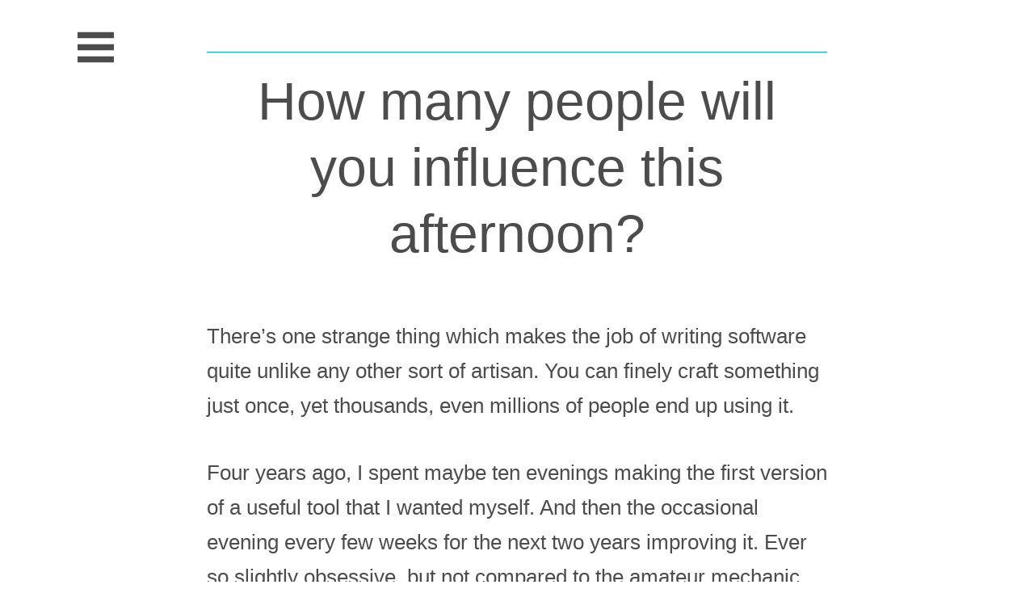

--- FILE ---
content_type: text/css
request_url: https://www.flourish.org/wordpress/wp-content/themes/decode-flourish/style.css?ver=3.0.7
body_size: 1072
content:
/*!
Theme Name: Decode Flourish
Description: Modified Decode theme for flourish.org
Template: decode
*/

@import url(../decode/style.css);

body, button, input, select, textarea {
    /* Don't use Oxygen, as its bold is weak */
    font-family: 'Helvetica Neue', 'Arial', sans-serif;
    font-size: 1.5em;
}
@media (max-width: 767px) {
    body, button, input, select, textarea {
        font-size: 1.1em;
    }
}
textarea {
    font-size: 0.8em;
}

.site-main {
    max-width: 50em;
}

.theme-info {
    display: none;
}

.entry-header img {
    display: none;
}

.entry-content img {
    margin: 1em 0 1em 0;
    height: auto;
}

.entry-content img.nomargin {
    margin: 0;
}

.entry-content img.full {
    margin: 0;
    width: 100%;
    min-width: 100%;
}

.entry-content img.alignleft {
    float: left;
    margin-right: 1em;
}
.entry-content img.alignright {
    float: right;
    margin-left: 1em;
}
.entry-content img[align=left] {
    margin-right: 1em;
}
.entry-content img[align=right] {
    margin-left: 1em;
}


.entry-content p.scroll {
    margin: 0;
    overflow: visible;
    height: 100%;
}
.entry-content img.scroll {
    margin: 0;
    max-width: none;
    height: 100%;
    cursor: all-scroll;
    margin-right: 5em;
}
.entry-content p.scroll a:hover>img {
    opacity: 1;
}


h1 {
    margin-top: 0.5em;
    margin-bottom: 0.5em;
}
h2 {
    margin-top: 0.5em;
    margin-bottom: 0.5em;
}
h3 {
    margin-top: 0.5em;
    margin-bottom: 0.5em;
}

h1.entry-title {
    font-size: 2em;
}
.entry-content h1 {
    font-size: 2em;
}
.entry-content h2 {
    font-size: 1.65em;
}
.entry-content h3 {
    font-size: 1.376em
}
.entry-content h4 {
    font-size: 1.25em;
}
.entry-content h5 {
    font-size: 1.125em;
}

.blogby {
    color: #888;
    float: right;
    font-size: 0.7em;
    margin-top: 0.3em;
}
.blogby a {
    color: #888;
}


/*****************************************************/
/* Front page special */

#front-page {
}

#front-page * {
  box-sizing: border-box;
}

#front-page h3 {
  padding-top: 1em;
  margin-bottom: 0.5em;
  clear: both;
}

#front-page .i {
  width: 48%;
  object-fit: contain;
  margin: auto auto;

  position: relative;
  margin-bottom: 1em;
  overflow: hidden;
}

@media screen and (max-width:50em) {
    #front-page .i {
        width: 98%;
    }
}

#front-page .i img {
  margin: 0;
  width: 100%;
}

#front-page .i span {
  position: absolute;
  padding: .25em;
  width: 100%;
  left: 0;
  right: 0;
  bottom: 0;
  color: #fff;
  background-color: rgba(0,0,0,0.75);
  text-shadow: none;
  font-size: 0.9rem;
}

#front-page .l { 
  float: left;
  margin-right: 1em;
}

#front-page .r {
}

.explore-page .widget.archives ul, .explore-page .widget.categories > ul {
    height: auto;
}

#search {
    margin-top: 2em;
    margin-bottom: 2em;
}


@media (max-width: 767px) {
    .comment-list {
        padding-left: 0;
        margin-left: 20px;
    }
}

@media (min-width: 35em) {
    .sidebar-link, .sidebar-link svg {
      width: 1.25em;
      height: 1.25em;
    }
}

.comment-author.vcard img {
    height: auto;
    vertical-align: -7px;
    margin-right: 5px;
}

.marginless img {
    margin: 0;
}

